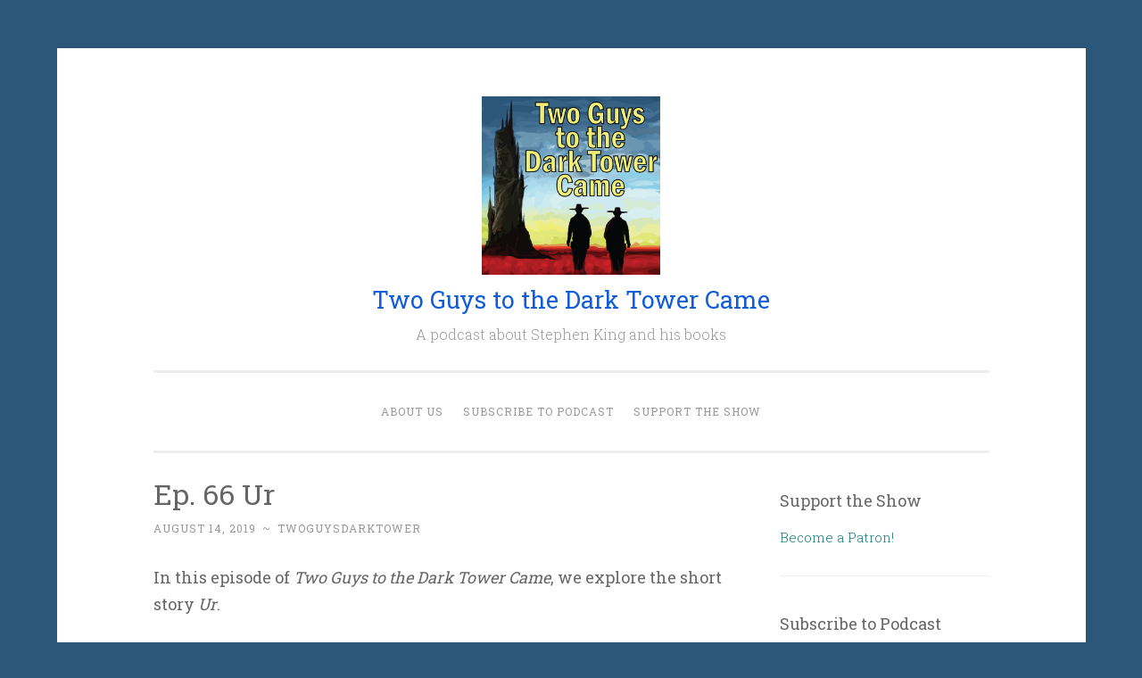

--- FILE ---
content_type: text/html; charset=UTF-8
request_url: https://twoguysdarktower.blubrry.com/2019/08/14/ep-66-ur/
body_size: 11203
content:
<!DOCTYPE html>
<html lang="en-US">
<head>
<meta charset="UTF-8">
<meta name="viewport" content="width=device-width, initial-scale=1">
<link rel="profile" href="http://gmpg.org/xfn/11">

<title>Ep. 66 Ur &#8211; Two Guys to the Dark Tower Came</title>
<meta name='robots' content='max-image-preview:large' />
<link rel='dns-prefetch' href='//fonts.googleapis.com' />
<link rel="alternate" title="oEmbed (JSON)" type="application/json+oembed" href="https://twoguysdarktower.blubrry.com/wp-json/oembed/1.0/embed?url=https%3A%2F%2Ftwoguysdarktower.blubrry.com%2F2019%2F08%2F14%2Fep-66-ur%2F" />
<link rel="alternate" title="oEmbed (XML)" type="text/xml+oembed" href="https://twoguysdarktower.blubrry.com/wp-json/oembed/1.0/embed?url=https%3A%2F%2Ftwoguysdarktower.blubrry.com%2F2019%2F08%2F14%2Fep-66-ur%2F&#038;format=xml" />
<style id='wp-img-auto-sizes-contain-inline-css' type='text/css'>
img:is([sizes=auto i],[sizes^="auto," i]){contain-intrinsic-size:3000px 1500px}
/*# sourceURL=wp-img-auto-sizes-contain-inline-css */
</style>
<style id='wp-emoji-styles-inline-css' type='text/css'>

	img.wp-smiley, img.emoji {
		display: inline !important;
		border: none !important;
		box-shadow: none !important;
		height: 1em !important;
		width: 1em !important;
		margin: 0 0.07em !important;
		vertical-align: -0.1em !important;
		background: none !important;
		padding: 0 !important;
	}
/*# sourceURL=wp-emoji-styles-inline-css */
</style>
<link rel='stylesheet' id='wp-block-library-css' href='https://twoguysdarktower.blubrry.com/wp-includes/css/dist/block-library/style.min.css?ver=6.9' type='text/css' media='all' />
<style id='wp-block-list-inline-css' type='text/css'>
ol,ul{box-sizing:border-box}:root :where(.wp-block-list.has-background){padding:1.25em 2.375em}
/*# sourceURL=https://twoguysdarktower.blubrry.com/wp-includes/blocks/list/style.min.css */
</style>
<style id='global-styles-inline-css' type='text/css'>
:root{--wp--preset--aspect-ratio--square: 1;--wp--preset--aspect-ratio--4-3: 4/3;--wp--preset--aspect-ratio--3-4: 3/4;--wp--preset--aspect-ratio--3-2: 3/2;--wp--preset--aspect-ratio--2-3: 2/3;--wp--preset--aspect-ratio--16-9: 16/9;--wp--preset--aspect-ratio--9-16: 9/16;--wp--preset--color--black: #000000;--wp--preset--color--cyan-bluish-gray: #abb8c3;--wp--preset--color--white: #fff;--wp--preset--color--pale-pink: #f78da7;--wp--preset--color--vivid-red: #cf2e2e;--wp--preset--color--luminous-vivid-orange: #ff6900;--wp--preset--color--luminous-vivid-amber: #fcb900;--wp--preset--color--light-green-cyan: #7bdcb5;--wp--preset--color--vivid-green-cyan: #00d084;--wp--preset--color--pale-cyan-blue: #8ed1fc;--wp--preset--color--vivid-cyan-blue: #0693e3;--wp--preset--color--vivid-purple: #9b51e0;--wp--preset--color--dark-green: #1c7c7c;--wp--preset--color--dark-gray: #666;--wp--preset--color--medium-gray: #999;--wp--preset--color--light-gray: #eee;--wp--preset--gradient--vivid-cyan-blue-to-vivid-purple: linear-gradient(135deg,rgb(6,147,227) 0%,rgb(155,81,224) 100%);--wp--preset--gradient--light-green-cyan-to-vivid-green-cyan: linear-gradient(135deg,rgb(122,220,180) 0%,rgb(0,208,130) 100%);--wp--preset--gradient--luminous-vivid-amber-to-luminous-vivid-orange: linear-gradient(135deg,rgb(252,185,0) 0%,rgb(255,105,0) 100%);--wp--preset--gradient--luminous-vivid-orange-to-vivid-red: linear-gradient(135deg,rgb(255,105,0) 0%,rgb(207,46,46) 100%);--wp--preset--gradient--very-light-gray-to-cyan-bluish-gray: linear-gradient(135deg,rgb(238,238,238) 0%,rgb(169,184,195) 100%);--wp--preset--gradient--cool-to-warm-spectrum: linear-gradient(135deg,rgb(74,234,220) 0%,rgb(151,120,209) 20%,rgb(207,42,186) 40%,rgb(238,44,130) 60%,rgb(251,105,98) 80%,rgb(254,248,76) 100%);--wp--preset--gradient--blush-light-purple: linear-gradient(135deg,rgb(255,206,236) 0%,rgb(152,150,240) 100%);--wp--preset--gradient--blush-bordeaux: linear-gradient(135deg,rgb(254,205,165) 0%,rgb(254,45,45) 50%,rgb(107,0,62) 100%);--wp--preset--gradient--luminous-dusk: linear-gradient(135deg,rgb(255,203,112) 0%,rgb(199,81,192) 50%,rgb(65,88,208) 100%);--wp--preset--gradient--pale-ocean: linear-gradient(135deg,rgb(255,245,203) 0%,rgb(182,227,212) 50%,rgb(51,167,181) 100%);--wp--preset--gradient--electric-grass: linear-gradient(135deg,rgb(202,248,128) 0%,rgb(113,206,126) 100%);--wp--preset--gradient--midnight: linear-gradient(135deg,rgb(2,3,129) 0%,rgb(40,116,252) 100%);--wp--preset--font-size--small: 13px;--wp--preset--font-size--medium: 20px;--wp--preset--font-size--large: 36px;--wp--preset--font-size--x-large: 42px;--wp--preset--spacing--20: 0.44rem;--wp--preset--spacing--30: 0.67rem;--wp--preset--spacing--40: 1rem;--wp--preset--spacing--50: 1.5rem;--wp--preset--spacing--60: 2.25rem;--wp--preset--spacing--70: 3.38rem;--wp--preset--spacing--80: 5.06rem;--wp--preset--shadow--natural: 6px 6px 9px rgba(0, 0, 0, 0.2);--wp--preset--shadow--deep: 12px 12px 50px rgba(0, 0, 0, 0.4);--wp--preset--shadow--sharp: 6px 6px 0px rgba(0, 0, 0, 0.2);--wp--preset--shadow--outlined: 6px 6px 0px -3px rgb(255, 255, 255), 6px 6px rgb(0, 0, 0);--wp--preset--shadow--crisp: 6px 6px 0px rgb(0, 0, 0);}:where(.is-layout-flex){gap: 0.5em;}:where(.is-layout-grid){gap: 0.5em;}body .is-layout-flex{display: flex;}.is-layout-flex{flex-wrap: wrap;align-items: center;}.is-layout-flex > :is(*, div){margin: 0;}body .is-layout-grid{display: grid;}.is-layout-grid > :is(*, div){margin: 0;}:where(.wp-block-columns.is-layout-flex){gap: 2em;}:where(.wp-block-columns.is-layout-grid){gap: 2em;}:where(.wp-block-post-template.is-layout-flex){gap: 1.25em;}:where(.wp-block-post-template.is-layout-grid){gap: 1.25em;}.has-black-color{color: var(--wp--preset--color--black) !important;}.has-cyan-bluish-gray-color{color: var(--wp--preset--color--cyan-bluish-gray) !important;}.has-white-color{color: var(--wp--preset--color--white) !important;}.has-pale-pink-color{color: var(--wp--preset--color--pale-pink) !important;}.has-vivid-red-color{color: var(--wp--preset--color--vivid-red) !important;}.has-luminous-vivid-orange-color{color: var(--wp--preset--color--luminous-vivid-orange) !important;}.has-luminous-vivid-amber-color{color: var(--wp--preset--color--luminous-vivid-amber) !important;}.has-light-green-cyan-color{color: var(--wp--preset--color--light-green-cyan) !important;}.has-vivid-green-cyan-color{color: var(--wp--preset--color--vivid-green-cyan) !important;}.has-pale-cyan-blue-color{color: var(--wp--preset--color--pale-cyan-blue) !important;}.has-vivid-cyan-blue-color{color: var(--wp--preset--color--vivid-cyan-blue) !important;}.has-vivid-purple-color{color: var(--wp--preset--color--vivid-purple) !important;}.has-black-background-color{background-color: var(--wp--preset--color--black) !important;}.has-cyan-bluish-gray-background-color{background-color: var(--wp--preset--color--cyan-bluish-gray) !important;}.has-white-background-color{background-color: var(--wp--preset--color--white) !important;}.has-pale-pink-background-color{background-color: var(--wp--preset--color--pale-pink) !important;}.has-vivid-red-background-color{background-color: var(--wp--preset--color--vivid-red) !important;}.has-luminous-vivid-orange-background-color{background-color: var(--wp--preset--color--luminous-vivid-orange) !important;}.has-luminous-vivid-amber-background-color{background-color: var(--wp--preset--color--luminous-vivid-amber) !important;}.has-light-green-cyan-background-color{background-color: var(--wp--preset--color--light-green-cyan) !important;}.has-vivid-green-cyan-background-color{background-color: var(--wp--preset--color--vivid-green-cyan) !important;}.has-pale-cyan-blue-background-color{background-color: var(--wp--preset--color--pale-cyan-blue) !important;}.has-vivid-cyan-blue-background-color{background-color: var(--wp--preset--color--vivid-cyan-blue) !important;}.has-vivid-purple-background-color{background-color: var(--wp--preset--color--vivid-purple) !important;}.has-black-border-color{border-color: var(--wp--preset--color--black) !important;}.has-cyan-bluish-gray-border-color{border-color: var(--wp--preset--color--cyan-bluish-gray) !important;}.has-white-border-color{border-color: var(--wp--preset--color--white) !important;}.has-pale-pink-border-color{border-color: var(--wp--preset--color--pale-pink) !important;}.has-vivid-red-border-color{border-color: var(--wp--preset--color--vivid-red) !important;}.has-luminous-vivid-orange-border-color{border-color: var(--wp--preset--color--luminous-vivid-orange) !important;}.has-luminous-vivid-amber-border-color{border-color: var(--wp--preset--color--luminous-vivid-amber) !important;}.has-light-green-cyan-border-color{border-color: var(--wp--preset--color--light-green-cyan) !important;}.has-vivid-green-cyan-border-color{border-color: var(--wp--preset--color--vivid-green-cyan) !important;}.has-pale-cyan-blue-border-color{border-color: var(--wp--preset--color--pale-cyan-blue) !important;}.has-vivid-cyan-blue-border-color{border-color: var(--wp--preset--color--vivid-cyan-blue) !important;}.has-vivid-purple-border-color{border-color: var(--wp--preset--color--vivid-purple) !important;}.has-vivid-cyan-blue-to-vivid-purple-gradient-background{background: var(--wp--preset--gradient--vivid-cyan-blue-to-vivid-purple) !important;}.has-light-green-cyan-to-vivid-green-cyan-gradient-background{background: var(--wp--preset--gradient--light-green-cyan-to-vivid-green-cyan) !important;}.has-luminous-vivid-amber-to-luminous-vivid-orange-gradient-background{background: var(--wp--preset--gradient--luminous-vivid-amber-to-luminous-vivid-orange) !important;}.has-luminous-vivid-orange-to-vivid-red-gradient-background{background: var(--wp--preset--gradient--luminous-vivid-orange-to-vivid-red) !important;}.has-very-light-gray-to-cyan-bluish-gray-gradient-background{background: var(--wp--preset--gradient--very-light-gray-to-cyan-bluish-gray) !important;}.has-cool-to-warm-spectrum-gradient-background{background: var(--wp--preset--gradient--cool-to-warm-spectrum) !important;}.has-blush-light-purple-gradient-background{background: var(--wp--preset--gradient--blush-light-purple) !important;}.has-blush-bordeaux-gradient-background{background: var(--wp--preset--gradient--blush-bordeaux) !important;}.has-luminous-dusk-gradient-background{background: var(--wp--preset--gradient--luminous-dusk) !important;}.has-pale-ocean-gradient-background{background: var(--wp--preset--gradient--pale-ocean) !important;}.has-electric-grass-gradient-background{background: var(--wp--preset--gradient--electric-grass) !important;}.has-midnight-gradient-background{background: var(--wp--preset--gradient--midnight) !important;}.has-small-font-size{font-size: var(--wp--preset--font-size--small) !important;}.has-medium-font-size{font-size: var(--wp--preset--font-size--medium) !important;}.has-large-font-size{font-size: var(--wp--preset--font-size--large) !important;}.has-x-large-font-size{font-size: var(--wp--preset--font-size--x-large) !important;}
/*# sourceURL=global-styles-inline-css */
</style>

<style id='classic-theme-styles-inline-css' type='text/css'>
/*! This file is auto-generated */
.wp-block-button__link{color:#fff;background-color:#32373c;border-radius:9999px;box-shadow:none;text-decoration:none;padding:calc(.667em + 2px) calc(1.333em + 2px);font-size:1.125em}.wp-block-file__button{background:#32373c;color:#fff;text-decoration:none}
/*# sourceURL=/wp-includes/css/classic-themes.min.css */
</style>
<link rel='stylesheet' id='penscratch-2-reset-css' href='https://twoguysdarktower.blubrry.com/wp-content/themes/penscratch-2-wpcom/css/reset.css?ver=1.0' type='text/css' media='all' />
<link rel='stylesheet' id='penscratch-2-style-css' href='https://twoguysdarktower.blubrry.com/wp-content/themes/penscratch-2-wpcom/style.css?ver=6.9' type='text/css' media='all' />
<link rel='stylesheet' id='penscratch-2-fonts-css' href='https://fonts.googleapis.com/css?family=Roboto+Slab%3A300%2C400%2C700&#038;subset=latin%2Clatin-ext' type='text/css' media='all' />
<link rel='stylesheet' id='penscratch-2-block-style-css' href='https://twoguysdarktower.blubrry.com/wp-content/themes/penscratch-2-wpcom/css/blocks.css?ver=1.0' type='text/css' media='all' />
<script type="text/javascript" src="https://twoguysdarktower.blubrry.com/wp-includes/js/jquery/jquery.min.js?ver=3.7.1" id="jquery-core-js"></script>
<script type="text/javascript" src="https://twoguysdarktower.blubrry.com/wp-includes/js/jquery/jquery-migrate.min.js?ver=3.4.1" id="jquery-migrate-js"></script>
<link rel="https://api.w.org/" href="https://twoguysdarktower.blubrry.com/wp-json/" /><link rel="alternate" title="JSON" type="application/json" href="https://twoguysdarktower.blubrry.com/wp-json/wp/v2/posts/380" /><link rel="EditURI" type="application/rsd+xml" title="RSD" href="https://twoguysdarktower.blubrry.com/xmlrpc.php?rsd" />
<meta name="generator" content="WordPress 6.9" />
<link rel="canonical" href="https://twoguysdarktower.blubrry.com/2019/08/14/ep-66-ur/" />
<link rel='shortlink' href='https://twoguysdarktower.blubrry.com/?p=380' />
            <script type="text/javascript"><!--
                                function powerpress_pinw(pinw_url){window.open(pinw_url, 'PowerPressPlayer','toolbar=0,status=0,resizable=1,width=460,height=320');	return false;}
                //-->

                // tabnab protection
                window.addEventListener('load', function () {
                    // make all links have rel="noopener noreferrer"
                    document.querySelectorAll('a[target="_blank"]').forEach(link => {
                        link.setAttribute('rel', 'noopener noreferrer');
                    });
                });
            </script>
            
<style type="text/css" xmlns="http://www.w3.org/1999/html">

/*
PowerPress subscribe sidebar widget
*/
.widget-area .widget_powerpress_subscribe h2,
.widget-area .widget_powerpress_subscribe h3,
.widget-area .widget_powerpress_subscribe h4,
.widget_powerpress_subscribe h2,
.widget_powerpress_subscribe h3,
.widget_powerpress_subscribe h4 {
	margin-bottom: 0;
	padding-bottom: 0;
}
</style>
	<style type="text/css">
			.site-title a {
			color: #115dd8;
		}
		</style>
	<style type="text/css" id="custom-background-css">
body.custom-background { background-color: #2a577a; }
</style>
	<link rel="icon" href="https://twoguysdarktower.blubrry.com/wp-content/uploads/2025/09/cropped-Patreon-round_round256-32x32.png" sizes="32x32" />
<link rel="icon" href="https://twoguysdarktower.blubrry.com/wp-content/uploads/2025/09/cropped-Patreon-round_round256-192x192.png" sizes="192x192" />
<link rel="apple-touch-icon" href="https://twoguysdarktower.blubrry.com/wp-content/uploads/2025/09/cropped-Patreon-round_round256-180x180.png" />
<meta name="msapplication-TileImage" content="https://twoguysdarktower.blubrry.com/wp-content/uploads/2025/09/cropped-Patreon-round_round256-270x270.png" />
<link rel='stylesheet' id='powerpress_subscribe_widget_modern-css' href='https://twoguysdarktower.blubrry.com/wp-content/plugins/powerpress/css/subscribe-widget.min.css?ver=11.15.8' type='text/css' media='all' />
</head>

<body class="wp-singular post-template-default single single-post postid-380 single-format-standard custom-background wp-custom-logo wp-embed-responsive wp-theme-penscratch-2-wpcom">
<div id="page" class="hfeed site">
	<a class="skip-link screen-reader-text" href="#content">Skip to content</a>
	<header id="masthead" class="site-header" role="banner">
		<div class="site-branding">
			<a href="https://twoguysdarktower.blubrry.com/" class="custom-logo-link" rel="home"><img width="1400" height="1400" src="https://twoguysdarktower.blubrry.com/wp-content/uploads/2018/12/cropped-TGttDTC-cover-art_1400.png" class="custom-logo" alt="Two Guys to the Dark Tower Came" decoding="async" fetchpriority="high" srcset="https://twoguysdarktower.blubrry.com/wp-content/uploads/2018/12/cropped-TGttDTC-cover-art_1400.png 1400w, https://twoguysdarktower.blubrry.com/wp-content/uploads/2018/12/cropped-TGttDTC-cover-art_1400-300x300.png 300w, https://twoguysdarktower.blubrry.com/wp-content/uploads/2018/12/cropped-TGttDTC-cover-art_1400-1024x1024.png 1024w, https://twoguysdarktower.blubrry.com/wp-content/uploads/2018/12/cropped-TGttDTC-cover-art_1400-150x150.png 150w, https://twoguysdarktower.blubrry.com/wp-content/uploads/2018/12/cropped-TGttDTC-cover-art_1400-768x768.png 768w" sizes="(max-width: 1400px) 100vw, 1400px" /></a>				<p class="site-title"><a href="https://twoguysdarktower.blubrry.com/" rel="home">Two Guys to the Dark Tower Came</a></p>
							<p class="site-description">A podcast about Stephen King and his books</p>
					</div>

		<nav id="site-navigation" class="main-navigation" role="navigation">
			<button class="menu-toggle">
				<svg xmlns="http://www.w3.org/2000/svg" viewBox="0 0 16 16"><rect x="0" fill="none" width="16" height="16"/><g><path id="menu-icon" d="M0 14h16v-2H0v2zM0 2v2h16V2H0zm0 7h16V7H0v2z"/></g></svg>
				Menu			</button>
			<div class="menu"><ul>
<li class="page_item page-item-21"><a href="https://twoguysdarktower.blubrry.com/about-us/">About us</a></li>
<li class="page_item page-item-19"><a href="https://twoguysdarktower.blubrry.com/subscribe-to-podcast/">Subscribe to podcast</a></li>
<li class="page_item page-item-419"><a href="https://twoguysdarktower.blubrry.com/support-the-show/">Support the Show</a></li>
</ul></div>
		</nav><!-- #site-navigation -->
	</header><!-- #masthead -->

	<div id="content" class="site-content">
		
	<div id="primary" class="content-area">
		<main id="main" class="site-main" role="main">

		
			
<article id="post-380" class="post-380 post type-post status-publish format-standard hentry category-short-story tag-dark-tower tag-kindle tag-multiverse tag-short-story tag-stephen-king tag-time-travel tag-ur">
	<header class="entry-header">
		<h1 class="entry-title">Ep. 66 Ur</h1>		
		<div class="entry-meta">
			<span class="posted-on"><a href="https://twoguysdarktower.blubrry.com/2019/08/14/ep-66-ur/" rel="bookmark"><time class="entry-date published" datetime="2019-08-14T04:00:52-05:00">August 14, 2019</time><time class="updated" datetime="2020-08-23T19:20:45-05:00">August 23, 2020</time></a></span><span class="byline"><span class="author vcard"><span class="sep"> ~ </span><a class="url fn n" href="https://twoguysdarktower.blubrry.com">twoguysdarktower</a></span></span>					</div><!-- .entry-meta -->
	</header><!-- .entry-header -->

	<div class="entry-content">
		<p><span style="font-weight: 400;">In this episode of </span><i><span style="font-weight: 400;">Two Guys to the Dark Tower Came</span></i><span style="font-weight: 400;">, we explore the short story </span><i><span style="font-weight: 400;">Ur</span></i><span style="font-weight: 400;">.</span></p>
<ul>
<li><span style="font-weight: 400;">Introduction (00:13)</span></li>
<li><span style="font-weight: 400;">Overview (01:15)</span></li>
<li><span style="font-weight: 400;">Ur Novels (10:36)</span></li>
<li><span style="font-weight: 400;">Nature of the Can Toi (17:48)</span></li>
<li><span style="font-weight: 400;">Dark Tower Thinnies (24:14)</span></li>
<li><span style="font-weight: 400;">Fun Stuff (32:33)</span></li>
<li><span style="font-weight: 400;">Outro (38:51)</span></li>
</ul>
<p><span style="font-weight: 400;">Read the article about the revisions King made to </span><i><span style="font-weight: 400;">Ur</span></i><span style="font-weight: 400;"> on <a href="https://www.cemeterydance.com/extras/stephen-king-news-from-the-dead-zone-186/">Cemetery Dance</a>.</span></p>
<p><a href="https://itunes.apple.com/us/podcast/two-guys-to-the-dark-tower-came/id1182728640?mt=2"><span style="font-weight: 400;">Leave us an iTunes review</span></a><span style="font-weight: 400;">! </span></p>
<p><span style="font-weight: 400;">Send your questions, comments, and ideas to </span><a href="mailto:twoguysdarktower@gmail.com"><span style="font-weight: 400;">twoguysdarktower@gmail.com</span></a><span style="font-weight: 400;">. For more information about the show, check us out at </span><a href="http://www.twoguystothedarktowercame.com/"><span style="font-weight: 400;">twoguystothedarktowercame.com</span></a><span style="font-weight: 400;">. </span></p>
<p><span style="font-weight: 400;">Join the conversation on social media!</span></p>
<ul>
<li><span style="font-weight: 400;">Facebook page: </span><a href="https://www.facebook.com/2guysdarktower/"><span style="font-weight: 400;">https://www.facebook.com/2guysdarktower/</span></a></li>
<li><span style="font-weight: 400;">Facebook group: </span><a href="https://www.facebook.com/groups/2guysdarktower/"><span style="font-weight: 400;">https://www.facebook.com/groups/2guysdarktower/</span></a><span style="font-weight: 400;"> </span></li>
<li><span style="font-weight: 400;">Twitter: </span><a href="https://twitter.com/2guysdarktower"><span style="font-weight: 400;">@2guysdarktower</span></a></li>
</ul>
<p><span style="font-weight: 400;">Intro and outro music is </span><i><span style="font-weight: 400;">Western Cowboys Logo</span></i><span style="font-weight: 400;"> by </span><a href="https://audiojungle.net/item/western-cowboys-logo/13835183"><span style="font-weight: 400;">Shorties</span></a><span style="font-weight: 400;">.</span></p>
<p><i><span style="font-weight: 400;">No One Knows My Plan</span></i><span style="font-weight: 400;"> by </span><a href="https://www.theymightbegiants.com/"><span style="font-weight: 400;">They Might Be Giants</span></a><span style="font-weight: 400;">, </span><a href="https://www.theymightbegiants.com/john-henry"><span style="font-weight: 400;">John Henry</span></a><span style="font-weight: 400;">, ℗ 1994 Elektra Entertainment Group Inc.</span></p>
<p><span style="font-weight: 400;">Next Episode: </span><i><span style="font-weight: 400;">The Gunslinger Born</span></i><span style="font-weight: 400;"> graphic novel.</span></p>
<iframe src="https://player.blubrry.com/?media_url=https%3A%2F%2Fmedia.blubrry.com%2Ftwoguysdarktower%2Fcontent.blubrry.com%2Ftwoguysdarktower%2FTGttDTC_Episode_66.mp3&amp;podcast_link=https%3A%2F%2Ftwoguysdarktower.blubrry.com%2F2019%2F08%2F14%2Fep-66-ur%2F" scrolling="no" width="100%" height="165" frameborder="0" id="blubrryplayer-1" class="blubrryplayer" title="Blubrry Podcast Player"></iframe><p class="powerpress_links powerpress_links_mp3" style="margin-bottom: 1px !important;">Podcast: <a href="https://media.blubrry.com/twoguysdarktower/content.blubrry.com/twoguysdarktower/TGttDTC_Episode_66.mp3" class="powerpress_link_pinw" target="_blank" title="Play in new window" onclick="return powerpress_pinw('https://twoguysdarktower.blubrry.com/?powerpress_pinw=380-podcast');" rel="nofollow">Play in new window</a> | <a href="https://media.blubrry.com/twoguysdarktower/content.blubrry.com/twoguysdarktower/TGttDTC_Episode_66.mp3" class="powerpress_link_d" title="Download" rel="nofollow" download="TGttDTC_Episode_66.mp3">Download</a></p><p class="powerpress_links powerpress_subscribe_links">Subscribe: <a href="https://itunes.apple.com/us/podcast/two-guys-to-the-dark-tower-came/id1182728640?mt=2&amp;ls=1#episodeGuid=http%3A%2F%2Ftwoguysdarktower.blubrry.com%2F%3Fp%3D380" class="powerpress_link_subscribe powerpress_link_subscribe_itunes" target="_blank" title="Subscribe on Apple Podcasts" rel="nofollow">Apple Podcasts</a> | <a href="https://open.spotify.com/show/0TRrejvFh8w35CPXemxjYM" class="powerpress_link_subscribe powerpress_link_subscribe_spotify" target="_blank" title="Subscribe on Spotify" rel="nofollow">Spotify</a> | <a href="https://music.amazon.com/podcasts/a23c2b7f-4cda-4bf8-aca7-512d019fbd4b/Two-Guys-to-the-Dark-Tower-Came-A-Podcast-about-Stephen-King-and-His-Books" class="powerpress_link_subscribe powerpress_link_subscribe_amazon" target="_blank" title="Subscribe on Amazon Music" rel="nofollow">Amazon Music</a> | <a href="https://tunein.com/podcasts/Podcasts/Two-Guys-to-the-Dark-Tower-Came-p941293/" class="powerpress_link_subscribe powerpress_link_subscribe_tunein" target="_blank" title="Subscribe on TuneIn" rel="nofollow">TuneIn</a> | <a href="https://twoguysdarktower.blubrry.com/feed/podcast/" class="powerpress_link_subscribe powerpress_link_subscribe_rss" target="_blank" title="Subscribe via RSS" rel="nofollow">RSS</a> | <a href="https://twoguysdarktower.blubrry.com/subscribe-to-podcast/" class="powerpress_link_subscribe powerpress_link_subscribe_more" target="_blank" title="More" rel="nofollow">More</a></p>			</div><!-- .entry-content -->

	<footer class="entry-footer">
				<span class="cat-links">
			Posted in <a href="https://twoguysdarktower.blubrry.com/category/short-story/" rel="category tag">Short Story</a>		</span>
							<span class="tags-links">
				<a href="https://twoguysdarktower.blubrry.com/tag/dark-tower/" rel="tag">Dark Tower</a><a href="https://twoguysdarktower.blubrry.com/tag/kindle/" rel="tag">Kindle</a><a href="https://twoguysdarktower.blubrry.com/tag/multiverse/" rel="tag">Multiverse</a><a href="https://twoguysdarktower.blubrry.com/tag/short-story/" rel="tag">short story</a><a href="https://twoguysdarktower.blubrry.com/tag/stephen-king/" rel="tag">Stephen King</a><a href="https://twoguysdarktower.blubrry.com/tag/time-travel/" rel="tag">Time Travel</a><a href="https://twoguysdarktower.blubrry.com/tag/ur/" rel="tag">UR</a>			</span>
			</footer><!-- .entry-footer -->

	
<div class="entry-author">
	<div class="author-avatar">
		<img alt='' src='https://secure.gravatar.com/avatar/af4be823ea3e6170824badcf4807b0e3202b7fcb3cee30d46089e694f472c64d?s=60&#038;d=mm&#038;r=g' srcset='https://secure.gravatar.com/avatar/af4be823ea3e6170824badcf4807b0e3202b7fcb3cee30d46089e694f472c64d?s=120&#038;d=mm&#038;r=g 2x' class='avatar avatar-60 photo' height='60' width='60' decoding='async'/>	</div><!-- .author-avatar -->

	<div class="author-heading">
		<h2 class="author-title">Published by <span class="author-name">twoguysdarktower</span></h2>
	</div><!-- .author-heading -->

	<p class="author-bio">
				<a class="author-link" href="https://twoguysdarktower.blubrry.com" rel="author">
			View all posts by twoguysdarktower		</a>
	</p><!-- .author-bio -->
</div><!-- .entry-auhtor -->
</article><!-- #post-## -->

			
	<nav class="navigation post-navigation" aria-label="Posts">
		<h2 class="screen-reader-text">Post navigation</h2>
		<div class="nav-links"><div class="nav-previous"><a href="https://twoguysdarktower.blubrry.com/2019/07/31/bonus-episode-hearts-in-atlantis-movie/" rel="prev"><span class="meta-nav">&lsaquo; Previous</span>Bonus Episode: Hearts in Atlantis Movie</a></div><div class="nav-next"><a href="https://twoguysdarktower.blubrry.com/2019/08/28/ep-67-the-gunslinger-born/" rel="next"><span class="meta-nav">Next &rsaquo;</span>Ep. 67 The Gunslinger Born</a></div></div>
	</nav>
			
		
		</main><!-- #main -->
	</div><!-- #primary -->

	<div id="secondary" class="widget-area" role="complementary">
		<aside id="custom_html-3" class="widget_text widget widget_custom_html"><h1 class="widget-title">Support the Show</h1><div class="textwidget custom-html-widget"><a href="https://www.patreon.com/bePatron?u=25303989" data-patreon-widget-type="become-patron-button">Become a Patron!</a></div></aside><aside id="powerpress_subscribe-1" class="widget widget_powerpress_subscribe"><h1 class="widget-title">Subscribe to Podcast</h1><div class="pp-ssb-widget pp-ssb-widget-modern pp-ssb-widget-include"><a href="https://itunes.apple.com/us/podcast/two-guys-to-the-dark-tower-came/id1182728640?mt=2&#038;ls=1" class="pp-ssb-btn-sq vertical pp-ssb-itunes" target="_blank" title="Subscribe on Apple Podcasts"><span class="pp-ssb-ic"></span><span class="pp-ssb-text">Apple Podcasts</span></a><a href="https://open.spotify.com/show/0TRrejvFh8w35CPXemxjYM" class="pp-ssb-btn-sq vertical pp-ssb-spotify" target="_blank" title="Subscribe on Spotify"><span class="pp-ssb-ic"></span><span class="pp-ssb-text">Spotify</span></a><a href="https://music.amazon.com/podcasts/a23c2b7f-4cda-4bf8-aca7-512d019fbd4b/Two-Guys-to-the-Dark-Tower-Came-A-Podcast-about-Stephen-King-and-His-Books" class="pp-ssb-btn-sq vertical pp-ssb-amazon" target="_blank" title="Subscribe on Amazon Music"><span class="pp-ssb-ic"></span><span class="pp-ssb-text">Amazon Music</span></a><a href="https://subscribeonandroid.com/twoguysdarktower.blubrry.com/feed/podcast/" class="pp-ssb-btn-sq  vertical pp-ssb-android" target="_blank" title="Subscribe on Android"><span class="pp-ssb-ic"></span><span class="pp-ssb-text">Android</span></a><a href="https://twoguysdarktower.blubrry.com/feed/podcast/" class="pp-ssb-btn-sq vertical pp-ssb-rss" target="_blank" title="Subscribe via RSS"><span class="pp-ssb-ic"></span><span class="pp-ssb-text">RSS</span></a><a href="https://twoguysdarktower.blubrry.com/subscribe-to-podcast/" class="pp-ssb-btn-sq vertical pp-ssb-more" target="_blank" title="More Subscribe Options"><span class="pp-ssb-ic"></span><span class="pp-ssb-text">More Subscribe Options</span></a></div></aside><aside id="search-2" class="widget widget_search"><form role="search" method="get" class="search-form" action="https://twoguysdarktower.blubrry.com/">
				<label>
					<span class="screen-reader-text">Search for:</span>
					<input type="search" class="search-field" placeholder="Search &hellip;" value="" name="s" />
				</label>
				<input type="submit" class="search-submit" value="Search" />
			</form></aside><aside id="nav_menu-3" class="widget widget_nav_menu"><div class="menu-related-sites-container"><ul id="menu-related-sites" class="menu"><li id="menu-item-773" class="menu-item menu-item-type-custom menu-item-object-custom menu-item-773"><a href="https://my-store-c6038f-2.creator-spring.com/">Buy Merch!</a></li>
<li id="menu-item-20" class="menu-item menu-item-type-post_type menu-item-object-page menu-item-20"><a href="https://twoguysdarktower.blubrry.com/subscribe-to-podcast/">Subscribe to podcast</a></li>
<li id="menu-item-22" class="menu-item menu-item-type-post_type menu-item-object-page menu-item-22"><a href="https://twoguysdarktower.blubrry.com/about-us/">About us</a></li>
<li id="menu-item-18" class="menu-item menu-item-type-custom menu-item-object-custom menu-item-18"><a href="https://x.com/2guysdarktower">Two Guys on X</a></li>
<li id="menu-item-440" class="menu-item menu-item-type-post_type menu-item-object-page menu-item-440"><a href="https://twoguysdarktower.blubrry.com/support-the-show/">Support the Show</a></li>
<li id="menu-item-9" class="menu-item menu-item-type-custom menu-item-object-custom menu-item-9"><a href="http://stephenking.com/darktower/">Dark Tower Official Site</a></li>
<li id="menu-item-10" class="menu-item menu-item-type-custom menu-item-object-custom menu-item-10"><a href="http://stephenking.com/">Stephen King Official Site</a></li>
</ul></div></aside>
		<aside id="recent-posts-2" class="widget widget_recent_entries">
		<h1 class="widget-title">Recent Posts</h1>
		<ul>
											<li>
					<a href="https://twoguysdarktower.blubrry.com/2026/01/14/ep-180-misery-parts-3-4/">Ep. 180 Misery, Parts 3-4</a>
									</li>
											<li>
					<a href="https://twoguysdarktower.blubrry.com/2025/12/31/ep-179-misery-part-2/">Ep. 179 Misery, Part 2</a>
									</li>
											<li>
					<a href="https://twoguysdarktower.blubrry.com/2025/12/17/ep-178-misery-part-1/">Ep. 178 Misery, Part 1</a>
									</li>
											<li>
					<a href="https://twoguysdarktower.blubrry.com/2025/12/03/bonus-episode-50-the-dark-half-movie/">Bonus Episode 50: The Dark Half movie</a>
									</li>
											<li>
					<a href="https://twoguysdarktower.blubrry.com/2025/11/26/ep-177-the-dark-half-chapters-22-26/">Ep. 177 The Dark Half, Chapters 22-26</a>
									</li>
					</ul>

		</aside><aside id="archives-2" class="widget widget_archive"><h1 class="widget-title">Archives</h1>		<label class="screen-reader-text" for="archives-dropdown-2">Archives</label>
		<select id="archives-dropdown-2" name="archive-dropdown">
			
			<option value="">Select Month</option>
				<option value='https://twoguysdarktower.blubrry.com/2026/01/'> January 2026 </option>
	<option value='https://twoguysdarktower.blubrry.com/2025/12/'> December 2025 </option>
	<option value='https://twoguysdarktower.blubrry.com/2025/11/'> November 2025 </option>
	<option value='https://twoguysdarktower.blubrry.com/2025/10/'> October 2025 </option>
	<option value='https://twoguysdarktower.blubrry.com/2025/09/'> September 2025 </option>
	<option value='https://twoguysdarktower.blubrry.com/2025/08/'> August 2025 </option>
	<option value='https://twoguysdarktower.blubrry.com/2025/07/'> July 2025 </option>
	<option value='https://twoguysdarktower.blubrry.com/2025/06/'> June 2025 </option>
	<option value='https://twoguysdarktower.blubrry.com/2025/05/'> May 2025 </option>
	<option value='https://twoguysdarktower.blubrry.com/2025/04/'> April 2025 </option>
	<option value='https://twoguysdarktower.blubrry.com/2025/03/'> March 2025 </option>
	<option value='https://twoguysdarktower.blubrry.com/2025/02/'> February 2025 </option>
	<option value='https://twoguysdarktower.blubrry.com/2025/01/'> January 2025 </option>
	<option value='https://twoguysdarktower.blubrry.com/2024/12/'> December 2024 </option>
	<option value='https://twoguysdarktower.blubrry.com/2024/11/'> November 2024 </option>
	<option value='https://twoguysdarktower.blubrry.com/2024/10/'> October 2024 </option>
	<option value='https://twoguysdarktower.blubrry.com/2024/09/'> September 2024 </option>
	<option value='https://twoguysdarktower.blubrry.com/2024/08/'> August 2024 </option>
	<option value='https://twoguysdarktower.blubrry.com/2024/07/'> July 2024 </option>
	<option value='https://twoguysdarktower.blubrry.com/2024/06/'> June 2024 </option>
	<option value='https://twoguysdarktower.blubrry.com/2023/08/'> August 2023 </option>
	<option value='https://twoguysdarktower.blubrry.com/2023/07/'> July 2023 </option>
	<option value='https://twoguysdarktower.blubrry.com/2023/05/'> May 2023 </option>
	<option value='https://twoguysdarktower.blubrry.com/2023/04/'> April 2023 </option>
	<option value='https://twoguysdarktower.blubrry.com/2023/03/'> March 2023 </option>
	<option value='https://twoguysdarktower.blubrry.com/2023/02/'> February 2023 </option>
	<option value='https://twoguysdarktower.blubrry.com/2023/01/'> January 2023 </option>
	<option value='https://twoguysdarktower.blubrry.com/2022/12/'> December 2022 </option>
	<option value='https://twoguysdarktower.blubrry.com/2022/11/'> November 2022 </option>
	<option value='https://twoguysdarktower.blubrry.com/2022/10/'> October 2022 </option>
	<option value='https://twoguysdarktower.blubrry.com/2022/09/'> September 2022 </option>
	<option value='https://twoguysdarktower.blubrry.com/2022/08/'> August 2022 </option>
	<option value='https://twoguysdarktower.blubrry.com/2022/07/'> July 2022 </option>
	<option value='https://twoguysdarktower.blubrry.com/2022/06/'> June 2022 </option>
	<option value='https://twoguysdarktower.blubrry.com/2022/05/'> May 2022 </option>
	<option value='https://twoguysdarktower.blubrry.com/2022/04/'> April 2022 </option>
	<option value='https://twoguysdarktower.blubrry.com/2022/03/'> March 2022 </option>
	<option value='https://twoguysdarktower.blubrry.com/2022/02/'> February 2022 </option>
	<option value='https://twoguysdarktower.blubrry.com/2022/01/'> January 2022 </option>
	<option value='https://twoguysdarktower.blubrry.com/2021/12/'> December 2021 </option>
	<option value='https://twoguysdarktower.blubrry.com/2021/11/'> November 2021 </option>
	<option value='https://twoguysdarktower.blubrry.com/2021/10/'> October 2021 </option>
	<option value='https://twoguysdarktower.blubrry.com/2021/09/'> September 2021 </option>
	<option value='https://twoguysdarktower.blubrry.com/2021/08/'> August 2021 </option>
	<option value='https://twoguysdarktower.blubrry.com/2021/07/'> July 2021 </option>
	<option value='https://twoguysdarktower.blubrry.com/2021/06/'> June 2021 </option>
	<option value='https://twoguysdarktower.blubrry.com/2021/05/'> May 2021 </option>
	<option value='https://twoguysdarktower.blubrry.com/2021/04/'> April 2021 </option>
	<option value='https://twoguysdarktower.blubrry.com/2021/03/'> March 2021 </option>
	<option value='https://twoguysdarktower.blubrry.com/2021/02/'> February 2021 </option>
	<option value='https://twoguysdarktower.blubrry.com/2021/01/'> January 2021 </option>
	<option value='https://twoguysdarktower.blubrry.com/2020/12/'> December 2020 </option>
	<option value='https://twoguysdarktower.blubrry.com/2020/11/'> November 2020 </option>
	<option value='https://twoguysdarktower.blubrry.com/2020/10/'> October 2020 </option>
	<option value='https://twoguysdarktower.blubrry.com/2020/09/'> September 2020 </option>
	<option value='https://twoguysdarktower.blubrry.com/2020/08/'> August 2020 </option>
	<option value='https://twoguysdarktower.blubrry.com/2020/07/'> July 2020 </option>
	<option value='https://twoguysdarktower.blubrry.com/2020/04/'> April 2020 </option>
	<option value='https://twoguysdarktower.blubrry.com/2020/03/'> March 2020 </option>
	<option value='https://twoguysdarktower.blubrry.com/2020/02/'> February 2020 </option>
	<option value='https://twoguysdarktower.blubrry.com/2020/01/'> January 2020 </option>
	<option value='https://twoguysdarktower.blubrry.com/2019/12/'> December 2019 </option>
	<option value='https://twoguysdarktower.blubrry.com/2019/11/'> November 2019 </option>
	<option value='https://twoguysdarktower.blubrry.com/2019/10/'> October 2019 </option>
	<option value='https://twoguysdarktower.blubrry.com/2019/09/'> September 2019 </option>
	<option value='https://twoguysdarktower.blubrry.com/2019/08/'> August 2019 </option>
	<option value='https://twoguysdarktower.blubrry.com/2019/07/'> July 2019 </option>
	<option value='https://twoguysdarktower.blubrry.com/2019/06/'> June 2019 </option>
	<option value='https://twoguysdarktower.blubrry.com/2019/05/'> May 2019 </option>
	<option value='https://twoguysdarktower.blubrry.com/2019/04/'> April 2019 </option>
	<option value='https://twoguysdarktower.blubrry.com/2019/03/'> March 2019 </option>
	<option value='https://twoguysdarktower.blubrry.com/2019/02/'> February 2019 </option>
	<option value='https://twoguysdarktower.blubrry.com/2019/01/'> January 2019 </option>
	<option value='https://twoguysdarktower.blubrry.com/2018/12/'> December 2018 </option>
	<option value='https://twoguysdarktower.blubrry.com/2018/11/'> November 2018 </option>
	<option value='https://twoguysdarktower.blubrry.com/2018/10/'> October 2018 </option>
	<option value='https://twoguysdarktower.blubrry.com/2018/09/'> September 2018 </option>
	<option value='https://twoguysdarktower.blubrry.com/2018/08/'> August 2018 </option>
	<option value='https://twoguysdarktower.blubrry.com/2018/07/'> July 2018 </option>
	<option value='https://twoguysdarktower.blubrry.com/2018/06/'> June 2018 </option>
	<option value='https://twoguysdarktower.blubrry.com/2018/05/'> May 2018 </option>
	<option value='https://twoguysdarktower.blubrry.com/2018/04/'> April 2018 </option>
	<option value='https://twoguysdarktower.blubrry.com/2018/03/'> March 2018 </option>
	<option value='https://twoguysdarktower.blubrry.com/2018/02/'> February 2018 </option>
	<option value='https://twoguysdarktower.blubrry.com/2018/01/'> January 2018 </option>
	<option value='https://twoguysdarktower.blubrry.com/2017/12/'> December 2017 </option>
	<option value='https://twoguysdarktower.blubrry.com/2017/11/'> November 2017 </option>
	<option value='https://twoguysdarktower.blubrry.com/2017/10/'> October 2017 </option>
	<option value='https://twoguysdarktower.blubrry.com/2017/09/'> September 2017 </option>
	<option value='https://twoguysdarktower.blubrry.com/2017/08/'> August 2017 </option>
	<option value='https://twoguysdarktower.blubrry.com/2017/07/'> July 2017 </option>
	<option value='https://twoguysdarktower.blubrry.com/2017/06/'> June 2017 </option>
	<option value='https://twoguysdarktower.blubrry.com/2017/05/'> May 2017 </option>
	<option value='https://twoguysdarktower.blubrry.com/2017/04/'> April 2017 </option>
	<option value='https://twoguysdarktower.blubrry.com/2017/03/'> March 2017 </option>
	<option value='https://twoguysdarktower.blubrry.com/2017/02/'> February 2017 </option>
	<option value='https://twoguysdarktower.blubrry.com/2017/01/'> January 2017 </option>
	<option value='https://twoguysdarktower.blubrry.com/2016/12/'> December 2016 </option>
	<option value='https://twoguysdarktower.blubrry.com/2016/10/'> October 2016 </option>

		</select>

			<script type="text/javascript">
/* <![CDATA[ */

( ( dropdownId ) => {
	const dropdown = document.getElementById( dropdownId );
	function onSelectChange() {
		setTimeout( () => {
			if ( 'escape' === dropdown.dataset.lastkey ) {
				return;
			}
			if ( dropdown.value ) {
				document.location.href = dropdown.value;
			}
		}, 250 );
	}
	function onKeyUp( event ) {
		if ( 'Escape' === event.key ) {
			dropdown.dataset.lastkey = 'escape';
		} else {
			delete dropdown.dataset.lastkey;
		}
	}
	function onClick() {
		delete dropdown.dataset.lastkey;
	}
	dropdown.addEventListener( 'keyup', onKeyUp );
	dropdown.addEventListener( 'click', onClick );
	dropdown.addEventListener( 'change', onSelectChange );
})( "archives-dropdown-2" );

//# sourceURL=WP_Widget_Archives%3A%3Awidget
/* ]]> */
</script>
</aside><aside id="categories-2" class="widget widget_categories"><h1 class="widget-title">Categories</h1><form action="https://twoguysdarktower.blubrry.com" method="get"><label class="screen-reader-text" for="cat">Categories</label><select  name='cat' id='cat' class='postform'>
	<option value='-1'>Select Category</option>
	<option class="level-0" value="111">1408</option>
	<option class="level-0" value="3">Administrative</option>
	<option class="level-0" value="178">Alter egos</option>
	<option class="level-0" value="76">Bachman Books</option>
	<option class="level-0" value="183">Blaze</option>
	<option class="level-0" value="36">Blind Willie</option>
	<option class="level-0" value="9">Bonus</option>
	<option class="level-0" value="130">Carrie</option>
	<option class="level-0" value="107">Christine</option>
	<option class="level-0" value="50">comic</option>
	<option class="level-0" value="104">Desperation</option>
	<option class="level-0" value="114">Doctor Sleep</option>
	<option class="level-0" value="7">Drawing of the Three</option>
	<option class="level-0" value="67">Everything&#8217;s Eventual</option>
	<option class="level-0" value="74">Firestarter</option>
	<option class="level-0" value="149">Gray Matter</option>
	<option class="level-0" value="5">Gunslinger</option>
	<option class="level-0" value="49">gunslinger born</option>
	<option class="level-0" value="166">Hard Case Crime</option>
	<option class="level-0" value="162">Harvey&#8217;s Dream</option>
	<option class="level-0" value="35">Hearts in Atlantis</option>
	<option class="level-0" value="40">Heavenly Shades</option>
	<option class="level-0" value="147">I am the doorway</option>
	<option class="level-0" value="124">It</option>
	<option class="level-0" value="128">Just After Sunset</option>
	<option class="level-0" value="170">Later</option>
	<option class="level-0" value="29">Little Sisters of Eluria</option>
	<option class="level-0" value="32">Low Men in Yellow Coats</option>
	<option class="level-0" value="157">LTs Theory of Pets</option>
	<option class="level-0" value="160">lunch at the gotham cafe</option>
	<option class="level-0" value="190">Misery</option>
	<option class="level-0" value="10">Movie</option>
	<option class="level-0" value="56">Night Flier</option>
	<option class="level-0" value="138">Night Shift</option>
	<option class="level-0" value="69">Patreon</option>
	<option class="level-0" value="80">Rage</option>
	<option class="level-0" value="88">Regulators</option>
	<option class="level-0" value="118">Road Virus Heads North</option>
	<option class="level-0" value="86">Roadwork</option>
	<option class="level-0" value="58">Salem&#8217;s Lot</option>
	<option class="level-0" value="189">Season 22</option>
	<option class="level-0" value="42">Short Story</option>
	<option class="level-0" value="93">Skeleton Crew</option>
	<option class="level-0" value="23">Song of Susannah</option>
	<option class="level-0" value="133">Talisman &amp; Black House</option>
	<option class="level-0" value="164">The Cat from Hell</option>
	<option class="level-0" value="165">The Colorado Kid</option>
	<option class="level-0" value="186">The Dark Half</option>
	<option class="level-0" value="22">The Dark Tower</option>
	<option class="level-0" value="121">The Dead Zone</option>
	<option class="level-0" value="63">The Eyes of the Dragon</option>
	<option class="level-0" value="176">The Fifth Quarter</option>
	<option class="level-0" value="155">The Lawnmower Man</option>
	<option class="level-0" value="153">The Ledge</option>
	<option class="level-0" value="77">The Long Walk</option>
	<option class="level-0" value="151">The Mangler</option>
	<option class="level-0" value="82">The Running Man</option>
	<option class="level-0" value="109">The Shining</option>
	<option class="level-0" value="123">The Simpsons</option>
	<option class="level-0" value="68">The Stand</option>
	<option class="level-0" value="179">Thinner</option>
	<option class="level-0" value="72">TV</option>
	<option class="level-0" value="172">Umney&#8217;s Last Case</option>
	<option class="level-0" value="1">Uncategorized</option>
	<option class="level-0" value="119">Uncle Otto&#8217;s Truck</option>
	<option class="level-0" value="14">Waste Lands</option>
	<option class="level-0" value="38">Why We&#8217;re In Vietnam</option>
	<option class="level-0" value="18">Wind Through the Keyhole</option>
	<option class="level-0" value="16">Wizard and Glass</option>
	<option class="level-0" value="20">Wolves of the Calla</option>
	<option class="level-0" value="181">x-files</option>
</select>
</form><script type="text/javascript">
/* <![CDATA[ */

( ( dropdownId ) => {
	const dropdown = document.getElementById( dropdownId );
	function onSelectChange() {
		setTimeout( () => {
			if ( 'escape' === dropdown.dataset.lastkey ) {
				return;
			}
			if ( dropdown.value && parseInt( dropdown.value ) > 0 && dropdown instanceof HTMLSelectElement ) {
				dropdown.parentElement.submit();
			}
		}, 250 );
	}
	function onKeyUp( event ) {
		if ( 'Escape' === event.key ) {
			dropdown.dataset.lastkey = 'escape';
		} else {
			delete dropdown.dataset.lastkey;
		}
	}
	function onClick() {
		delete dropdown.dataset.lastkey;
	}
	dropdown.addEventListener( 'keyup', onKeyUp );
	dropdown.addEventListener( 'click', onClick );
	dropdown.addEventListener( 'change', onSelectChange );
})( "cat" );

//# sourceURL=WP_Widget_Categories%3A%3Awidget
/* ]]> */
</script>
</aside><aside id="block-3" class="widget widget_block">
<ul class="wp-block-list">
<li></li>
</ul>
</aside>	</div><!-- #secondary -->

	</div><!-- #content -->

	<footer id="colophon" class="site-footer" role="contentinfo">
				<div class="site-info-wrapper clear">
						<div class="site-info">
				<a href="http://wordpress.org/">Proudly powered by WordPress</a>
				<span class="sep"> ~ </span>
				Theme: Penscratch 2 by <a href="https://wordpress.com/themes/" rel="designer">WordPress.com</a>.			</div><!-- .site-info -->
		</div><!-- .site-info-wrapper -->
	</footer><!-- #colophon -->
</div><!-- #page -->

<script type="speculationrules">
{"prefetch":[{"source":"document","where":{"and":[{"href_matches":"/*"},{"not":{"href_matches":["/wp-*.php","/wp-admin/*","/wp-content/uploads/*","/wp-content/*","/wp-content/plugins/*","/wp-content/themes/penscratch-2-wpcom/*","/*\\?(.+)"]}},{"not":{"selector_matches":"a[rel~=\"nofollow\"]"}},{"not":{"selector_matches":".no-prefetch, .no-prefetch a"}}]},"eagerness":"conservative"}]}
</script>
<script type="text/javascript" src="https://twoguysdarktower.blubrry.com/wp-content/themes/penscratch-2-wpcom/js/navigation.js?ver=20120206" id="penscratch-2-navigation-js"></script>
<script type="text/javascript" src="https://twoguysdarktower.blubrry.com/wp-content/themes/penscratch-2-wpcom/js/penscratch-2.js?ver=20170608" id="penscratch-2-scripts-js"></script>
<script type="text/javascript" src="https://twoguysdarktower.blubrry.com/wp-content/themes/penscratch-2-wpcom/js/skip-link-focus-fix.js?ver=20130115" id="penscratch-2-skip-link-focus-fix-js"></script>
<script type="text/javascript" src="https://twoguysdarktower.blubrry.com/wp-content/mu-plugins/powerpress-hosting/js/script.js?ver=6.9" id="widgets-js"></script>
<script type="text/javascript" src="https://twoguysdarktower.blubrry.com/wp-content/plugins/powerpress/player.min.js?ver=6.9" id="powerpress-player-js"></script>
<script id="wp-emoji-settings" type="application/json">
{"baseUrl":"https://s.w.org/images/core/emoji/17.0.2/72x72/","ext":".png","svgUrl":"https://s.w.org/images/core/emoji/17.0.2/svg/","svgExt":".svg","source":{"concatemoji":"https://twoguysdarktower.blubrry.com/wp-includes/js/wp-emoji-release.min.js?ver=6.9"}}
</script>
<script type="module">
/* <![CDATA[ */
/*! This file is auto-generated */
const a=JSON.parse(document.getElementById("wp-emoji-settings").textContent),o=(window._wpemojiSettings=a,"wpEmojiSettingsSupports"),s=["flag","emoji"];function i(e){try{var t={supportTests:e,timestamp:(new Date).valueOf()};sessionStorage.setItem(o,JSON.stringify(t))}catch(e){}}function c(e,t,n){e.clearRect(0,0,e.canvas.width,e.canvas.height),e.fillText(t,0,0);t=new Uint32Array(e.getImageData(0,0,e.canvas.width,e.canvas.height).data);e.clearRect(0,0,e.canvas.width,e.canvas.height),e.fillText(n,0,0);const a=new Uint32Array(e.getImageData(0,0,e.canvas.width,e.canvas.height).data);return t.every((e,t)=>e===a[t])}function p(e,t){e.clearRect(0,0,e.canvas.width,e.canvas.height),e.fillText(t,0,0);var n=e.getImageData(16,16,1,1);for(let e=0;e<n.data.length;e++)if(0!==n.data[e])return!1;return!0}function u(e,t,n,a){switch(t){case"flag":return n(e,"\ud83c\udff3\ufe0f\u200d\u26a7\ufe0f","\ud83c\udff3\ufe0f\u200b\u26a7\ufe0f")?!1:!n(e,"\ud83c\udde8\ud83c\uddf6","\ud83c\udde8\u200b\ud83c\uddf6")&&!n(e,"\ud83c\udff4\udb40\udc67\udb40\udc62\udb40\udc65\udb40\udc6e\udb40\udc67\udb40\udc7f","\ud83c\udff4\u200b\udb40\udc67\u200b\udb40\udc62\u200b\udb40\udc65\u200b\udb40\udc6e\u200b\udb40\udc67\u200b\udb40\udc7f");case"emoji":return!a(e,"\ud83e\u1fac8")}return!1}function f(e,t,n,a){let r;const o=(r="undefined"!=typeof WorkerGlobalScope&&self instanceof WorkerGlobalScope?new OffscreenCanvas(300,150):document.createElement("canvas")).getContext("2d",{willReadFrequently:!0}),s=(o.textBaseline="top",o.font="600 32px Arial",{});return e.forEach(e=>{s[e]=t(o,e,n,a)}),s}function r(e){var t=document.createElement("script");t.src=e,t.defer=!0,document.head.appendChild(t)}a.supports={everything:!0,everythingExceptFlag:!0},new Promise(t=>{let n=function(){try{var e=JSON.parse(sessionStorage.getItem(o));if("object"==typeof e&&"number"==typeof e.timestamp&&(new Date).valueOf()<e.timestamp+604800&&"object"==typeof e.supportTests)return e.supportTests}catch(e){}return null}();if(!n){if("undefined"!=typeof Worker&&"undefined"!=typeof OffscreenCanvas&&"undefined"!=typeof URL&&URL.createObjectURL&&"undefined"!=typeof Blob)try{var e="postMessage("+f.toString()+"("+[JSON.stringify(s),u.toString(),c.toString(),p.toString()].join(",")+"));",a=new Blob([e],{type:"text/javascript"});const r=new Worker(URL.createObjectURL(a),{name:"wpTestEmojiSupports"});return void(r.onmessage=e=>{i(n=e.data),r.terminate(),t(n)})}catch(e){}i(n=f(s,u,c,p))}t(n)}).then(e=>{for(const n in e)a.supports[n]=e[n],a.supports.everything=a.supports.everything&&a.supports[n],"flag"!==n&&(a.supports.everythingExceptFlag=a.supports.everythingExceptFlag&&a.supports[n]);var t;a.supports.everythingExceptFlag=a.supports.everythingExceptFlag&&!a.supports.flag,a.supports.everything||((t=a.source||{}).concatemoji?r(t.concatemoji):t.wpemoji&&t.twemoji&&(r(t.twemoji),r(t.wpemoji)))});
//# sourceURL=https://twoguysdarktower.blubrry.com/wp-includes/js/wp-emoji-loader.min.js
/* ]]> */
</script>

</body>
</html>
